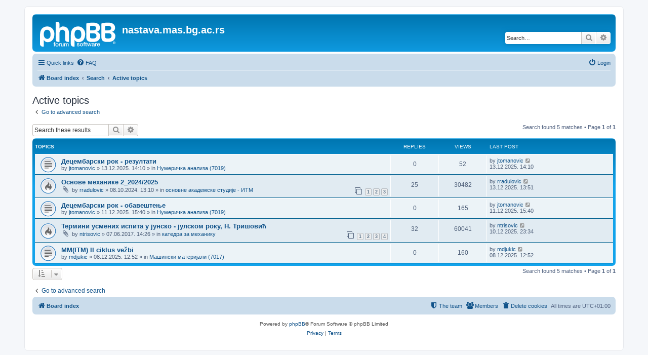

--- FILE ---
content_type: text/html; charset=UTF-8
request_url: https://nastava.mas.bg.ac.rs/nastava/search.php?search_id=active_topics&sid=99ff6e28001500009cb5f624cd22c6d2
body_size: 4727
content:
<!DOCTYPE html>
<html dir="ltr" lang="en-gb">
<head>
<meta charset="utf-8" />
<meta http-equiv="X-UA-Compatible" content="IE=edge">
<meta name="viewport" content="width=device-width, initial-scale=1" />

<title>nastava.mas.bg.ac.rs - Active topics</title>

	<link rel="alternate" type="application/atom+xml" title="Feed - nastava.mas.bg.ac.rs" href="/nastava/app.php/feed?sid=65818db47ccf523ed5df1394907c8110">							

<!--
	phpBB style name: prosilver
	Based on style:   prosilver (this is the default phpBB3 style)
	Original author:  Tom Beddard ( http://www.subBlue.com/ )
	Modified by:
-->

<link href="./assets/css/font-awesome.min.css?assets_version=12" rel="stylesheet">
<link href="./styles/prosilver/theme/stylesheet.css?assets_version=12" rel="stylesheet">
<link href="./styles/prosilver/theme/en/stylesheet.css?assets_version=12" rel="stylesheet">




<!--[if lte IE 9]>
	<link href="./styles/prosilver/theme/tweaks.css?assets_version=12" rel="stylesheet">
<![endif]-->





</head>
<body id="phpbb" class="nojs notouch section-search ltr ">


<div id="wrap" class="wrap">
	<a id="top" class="top-anchor" accesskey="t"></a>
	<div id="page-header">
		<div class="headerbar" role="banner">
					<div class="inner">

			<div id="site-description" class="site-description">
		<a id="logo" class="logo" href="./index.php?sid=65818db47ccf523ed5df1394907c8110" title="Board index">
					<span class="site_logo"></span>
				</a>
				<h1>nastava.mas.bg.ac.rs</h1>
				<p></p>
				<p class="skiplink"><a href="#start_here">Skip to content</a></p>
			</div>

									<div id="search-box" class="search-box search-header" role="search">
				<form action="./search.php?sid=65818db47ccf523ed5df1394907c8110" method="get" id="search">
				<fieldset>
					<input name="keywords" id="keywords" type="search" maxlength="128" title="Search for keywords" class="inputbox search tiny" size="20" value="" placeholder="Search…" />
					<button class="button button-search" type="submit" title="Search">
						<i class="icon fa-search fa-fw" aria-hidden="true"></i><span class="sr-only">Search</span>
					</button>
					<a href="./search.php?sid=65818db47ccf523ed5df1394907c8110" class="button button-search-end" title="Advanced search">
						<i class="icon fa-cog fa-fw" aria-hidden="true"></i><span class="sr-only">Advanced search</span>
					</a>
					<input type="hidden" name="sid" value="65818db47ccf523ed5df1394907c8110" />

				</fieldset>
				</form>
			</div>
						
			</div>
					</div>
				<div class="navbar" role="navigation">
	<div class="inner">

	<ul id="nav-main" class="nav-main linklist" role="menubar">

		<li id="quick-links" class="quick-links dropdown-container responsive-menu" data-skip-responsive="true">
			<a href="#" class="dropdown-trigger">
				<i class="icon fa-bars fa-fw" aria-hidden="true"></i><span>Quick links</span>
			</a>
			<div class="dropdown">
				<div class="pointer"><div class="pointer-inner"></div></div>
				<ul class="dropdown-contents" role="menu">
					
											<li class="separator"></li>
																									<li>
								<a href="./search.php?search_id=unanswered&amp;sid=65818db47ccf523ed5df1394907c8110" role="menuitem">
									<i class="icon fa-file-o fa-fw icon-gray" aria-hidden="true"></i><span>Unanswered topics</span>
								</a>
							</li>
							<li>
								<a href="./search.php?search_id=active_topics&amp;sid=65818db47ccf523ed5df1394907c8110" role="menuitem">
									<i class="icon fa-file-o fa-fw icon-blue" aria-hidden="true"></i><span>Active topics</span>
								</a>
							</li>
							<li class="separator"></li>
							<li>
								<a href="./search.php?sid=65818db47ccf523ed5df1394907c8110" role="menuitem">
									<i class="icon fa-search fa-fw" aria-hidden="true"></i><span>Search</span>
								</a>
							</li>
					
											<li class="separator"></li>
													<li>
								<a href="./memberlist.php?sid=65818db47ccf523ed5df1394907c8110" role="menuitem">
									<i class="icon fa-group fa-fw" aria-hidden="true"></i><span>Members</span>
								</a>
							</li>
																			<li>
								<a href="./memberlist.php?mode=team&amp;sid=65818db47ccf523ed5df1394907c8110" role="menuitem">
									<i class="icon fa-shield fa-fw" aria-hidden="true"></i><span>The team</span>
								</a>
							</li>
																<li class="separator"></li>

									</ul>
			</div>
		</li>

				<li data-skip-responsive="true">
			<a href="/nastava/app.php/help/faq?sid=65818db47ccf523ed5df1394907c8110" rel="help" title="Frequently Asked Questions" role="menuitem">
				<i class="icon fa-question-circle fa-fw" aria-hidden="true"></i><span>FAQ</span>
			</a>
		</li>
						
			<li class="rightside"  data-skip-responsive="true">
			<a href="./ucp.php?mode=login&amp;redirect=search.php%3Fsearch_id%3Dactive_topics&amp;sid=65818db47ccf523ed5df1394907c8110" title="Login" accesskey="x" role="menuitem">
				<i class="icon fa-power-off fa-fw" aria-hidden="true"></i><span>Login</span>
			</a>
		</li>
						</ul>

	<ul id="nav-breadcrumbs" class="nav-breadcrumbs linklist navlinks" role="menubar">
				
		
		<li class="breadcrumbs" itemscope itemtype="https://schema.org/BreadcrumbList">

			
							<span class="crumb" itemtype="https://schema.org/ListItem" itemprop="itemListElement" itemscope><a itemprop="item" href="./index.php?sid=65818db47ccf523ed5df1394907c8110" accesskey="h" data-navbar-reference="index"><i class="icon fa-home fa-fw"></i><span itemprop="name">Board index</span></a><meta itemprop="position" content="1" /></span>

											
								<span class="crumb" itemtype="https://schema.org/ListItem" itemprop="itemListElement" itemscope><a itemprop="item" href="./search.php?sid=65818db47ccf523ed5df1394907c8110"><span itemprop="name">Search</span></a><meta itemprop="position" content="2" /></span>
															
								<span class="crumb" itemtype="https://schema.org/ListItem" itemprop="itemListElement" itemscope><a itemprop="item" href="./search.php?search_id=active_topics&amp;sid=65818db47ccf523ed5df1394907c8110"><span itemprop="name">Active topics</span></a><meta itemprop="position" content="3" /></span>
							
					</li>

		
					<li class="rightside responsive-search">
				<a href="./search.php?sid=65818db47ccf523ed5df1394907c8110" title="View the advanced search options" role="menuitem">
					<i class="icon fa-search fa-fw" aria-hidden="true"></i><span class="sr-only">Search</span>
				</a>
			</li>
			</ul>

	</div>
</div>
	</div>

	
	<a id="start_here" class="anchor"></a>
	<div id="page-body" class="page-body" role="main">
		
		

<h2 class="searchresults-title">Active topics</h2>

	<p class="advanced-search-link">
		<a class="arrow-left" href="./search.php?sid=65818db47ccf523ed5df1394907c8110" title="Advanced search">
			<i class="icon fa-angle-left fa-fw icon-black" aria-hidden="true"></i><span>Go to advanced search</span>
		</a>
	</p>


	<div class="action-bar bar-top">

			<div class="search-box" role="search">
			<form method="post" action="./search.php?st=7&amp;sk=t&amp;sd=d&amp;sr=topics&amp;sid=65818db47ccf523ed5df1394907c8110&amp;search_id=active_topics">
			<fieldset>
				<input class="inputbox search tiny" type="search" name="add_keywords" id="add_keywords" value="" placeholder="Search these results" />
				<button class="button button-search" type="submit" title="Search">
					<i class="icon fa-search fa-fw" aria-hidden="true"></i><span class="sr-only">Search</span>
				</button>
				<a href="./search.php?sid=65818db47ccf523ed5df1394907c8110" class="button button-search-end" title="Advanced search">
					<i class="icon fa-cog fa-fw" aria-hidden="true"></i><span class="sr-only">Advanced search</span>
				</a>
			</fieldset>
			</form>
		</div>
	
		
		<div class="pagination">
						Search found 5 matches
							 &bull; Page <strong>1</strong> of <strong>1</strong>
					</div>
	</div>


		<div class="forumbg">

		<div class="inner">
		<ul class="topiclist">
			<li class="header">
				<dl class="row-item">
					<dt><div class="list-inner">Topics</div></dt>
					<dd class="posts">Replies</dd>
					<dd class="views">Views</dd>
					<dd class="lastpost"><span>Last post</span></dd>
									</dl>
			</li>
		</ul>
		<ul class="topiclist topics">

								<li class="row bg1">
				<dl class="row-item topic_read">
					<dt title="There are no new unread posts for this topic.">
												<div class="list-inner">
																					<a href="./viewtopic.php?t=19395&amp;sid=65818db47ccf523ed5df1394907c8110" class="topictitle">Децембарски рок - резултати</a>
																												<br />
							
															<div class="responsive-show" style="display: none;">
									Last post by <a href="./memberlist.php?mode=viewprofile&amp;u=70&amp;sid=65818db47ccf523ed5df1394907c8110" class="username">jtomanovic</a> &laquo; <a href="./viewtopic.php?p=26593&amp;sid=65818db47ccf523ed5df1394907c8110#p26593" title="Go to last post"><time datetime="2025-12-13T13:10:06+00:00">13.12.2025. 14:10</time></a>
									<br />Posted in <a href="./viewforum.php?f=1290&amp;sid=65818db47ccf523ed5df1394907c8110">Нумеричка анализа (7019)</a>
								</div>
														
							<div class="responsive-hide left-box">
																																by <a href="./memberlist.php?mode=viewprofile&amp;u=70&amp;sid=65818db47ccf523ed5df1394907c8110" class="username">jtomanovic</a> &raquo; <time datetime="2025-12-13T13:10:06+00:00">13.12.2025. 14:10</time> &raquo; in <a href="./viewforum.php?f=1290&amp;sid=65818db47ccf523ed5df1394907c8110">Нумеричка анализа (7019)</a>
															</div>

							
													</div>
					</dt>
					<dd class="posts">0 <dfn>Replies</dfn></dd>
					<dd class="views">52 <dfn>Views</dfn></dd>
					<dd class="lastpost">
						<span><dfn>Last post </dfn>by <a href="./memberlist.php?mode=viewprofile&amp;u=70&amp;sid=65818db47ccf523ed5df1394907c8110" class="username">jtomanovic</a>															<a href="./viewtopic.php?p=26593&amp;sid=65818db47ccf523ed5df1394907c8110#p26593" title="Go to last post">
									<i class="icon fa-external-link-square fa-fw icon-lightgray icon-md" aria-hidden="true"></i><span class="sr-only"></span>
								</a>
														<br /><time datetime="2025-12-13T13:10:06+00:00">13.12.2025. 14:10</time>
						</span>
					</dd>
									</dl>
			</li>
											<li class="row bg2">
				<dl class="row-item topic_read_hot">
					<dt title="There are no new unread posts for this topic.">
												<div class="list-inner">
																					<a href="./viewtopic.php?t=17249&amp;sid=65818db47ccf523ed5df1394907c8110" class="topictitle">Основе механике 2_2024/2025</a>
																												<br />
							
															<div class="responsive-show" style="display: none;">
									Last post by <a href="./memberlist.php?mode=viewprofile&amp;u=79&amp;sid=65818db47ccf523ed5df1394907c8110" class="username">rradulovic</a> &laquo; <a href="./viewtopic.php?p=26591&amp;sid=65818db47ccf523ed5df1394907c8110#p26591" title="Go to last post"><time datetime="2025-12-13T12:51:47+00:00">13.12.2025. 13:51</time></a>
									<br />Posted in <a href="./viewforum.php?f=1062&amp;sid=65818db47ccf523ed5df1394907c8110">основне академске студије - ИТМ</a>
								</div>
							<span class="responsive-show left-box" style="display: none;">Replies: <strong>25</strong></span>							
							<div class="responsive-hide left-box">
																<i class="icon fa-paperclip fa-fw" aria-hidden="true"></i>																by <a href="./memberlist.php?mode=viewprofile&amp;u=79&amp;sid=65818db47ccf523ed5df1394907c8110" class="username">rradulovic</a> &raquo; <time datetime="2024-10-08T11:10:11+00:00">08.10.2024. 13:10</time> &raquo; in <a href="./viewforum.php?f=1062&amp;sid=65818db47ccf523ed5df1394907c8110">основне академске студије - ИТМ</a>
															</div>

														<div class="pagination">
								<span><i class="icon fa-clone fa-fw" aria-hidden="true"></i></span>
								<ul>
																	<li><a class="button" href="./viewtopic.php?t=17249&amp;sid=65818db47ccf523ed5df1394907c8110">1</a></li>
																										<li><a class="button" href="./viewtopic.php?t=17249&amp;sid=65818db47ccf523ed5df1394907c8110&amp;start=10">2</a></li>
																										<li><a class="button" href="./viewtopic.php?t=17249&amp;sid=65818db47ccf523ed5df1394907c8110&amp;start=20">3</a></li>
																																																			</ul>
							</div>
							
													</div>
					</dt>
					<dd class="posts">25 <dfn>Replies</dfn></dd>
					<dd class="views">30482 <dfn>Views</dfn></dd>
					<dd class="lastpost">
						<span><dfn>Last post </dfn>by <a href="./memberlist.php?mode=viewprofile&amp;u=79&amp;sid=65818db47ccf523ed5df1394907c8110" class="username">rradulovic</a>															<a href="./viewtopic.php?p=26591&amp;sid=65818db47ccf523ed5df1394907c8110#p26591" title="Go to last post">
									<i class="icon fa-external-link-square fa-fw icon-lightgray icon-md" aria-hidden="true"></i><span class="sr-only"></span>
								</a>
														<br /><time datetime="2025-12-13T12:51:47+00:00">13.12.2025. 13:51</time>
						</span>
					</dd>
									</dl>
			</li>
											<li class="row bg1">
				<dl class="row-item topic_read">
					<dt title="There are no new unread posts for this topic.">
												<div class="list-inner">
																					<a href="./viewtopic.php?t=19377&amp;sid=65818db47ccf523ed5df1394907c8110" class="topictitle">Децембарски рок - обавештење</a>
																												<br />
							
															<div class="responsive-show" style="display: none;">
									Last post by <a href="./memberlist.php?mode=viewprofile&amp;u=70&amp;sid=65818db47ccf523ed5df1394907c8110" class="username">jtomanovic</a> &laquo; <a href="./viewtopic.php?p=26559&amp;sid=65818db47ccf523ed5df1394907c8110#p26559" title="Go to last post"><time datetime="2025-12-11T14:40:33+00:00">11.12.2025. 15:40</time></a>
									<br />Posted in <a href="./viewforum.php?f=1290&amp;sid=65818db47ccf523ed5df1394907c8110">Нумеричка анализа (7019)</a>
								</div>
														
							<div class="responsive-hide left-box">
																																by <a href="./memberlist.php?mode=viewprofile&amp;u=70&amp;sid=65818db47ccf523ed5df1394907c8110" class="username">jtomanovic</a> &raquo; <time datetime="2025-12-11T14:40:33+00:00">11.12.2025. 15:40</time> &raquo; in <a href="./viewforum.php?f=1290&amp;sid=65818db47ccf523ed5df1394907c8110">Нумеричка анализа (7019)</a>
															</div>

							
													</div>
					</dt>
					<dd class="posts">0 <dfn>Replies</dfn></dd>
					<dd class="views">165 <dfn>Views</dfn></dd>
					<dd class="lastpost">
						<span><dfn>Last post </dfn>by <a href="./memberlist.php?mode=viewprofile&amp;u=70&amp;sid=65818db47ccf523ed5df1394907c8110" class="username">jtomanovic</a>															<a href="./viewtopic.php?p=26559&amp;sid=65818db47ccf523ed5df1394907c8110#p26559" title="Go to last post">
									<i class="icon fa-external-link-square fa-fw icon-lightgray icon-md" aria-hidden="true"></i><span class="sr-only"></span>
								</a>
														<br /><time datetime="2025-12-11T14:40:33+00:00">11.12.2025. 15:40</time>
						</span>
					</dd>
									</dl>
			</li>
											<li class="row bg2">
				<dl class="row-item topic_read_hot">
					<dt title="There are no new unread posts for this topic.">
												<div class="list-inner">
																					<a href="./viewtopic.php?t=3537&amp;sid=65818db47ccf523ed5df1394907c8110" class="topictitle">Термини усмених испита у јунско - јулском року, Н. Тришовић</a>
																												<br />
							
															<div class="responsive-show" style="display: none;">
									Last post by <a href="./memberlist.php?mode=viewprofile&amp;u=82&amp;sid=65818db47ccf523ed5df1394907c8110" class="username">ntrisovic</a> &laquo; <a href="./viewtopic.php?p=26546&amp;sid=65818db47ccf523ed5df1394907c8110#p26546" title="Go to last post"><time datetime="2025-12-10T22:34:13+00:00">10.12.2025. 23:34</time></a>
									<br />Posted in <a href="./viewforum.php?f=752&amp;sid=65818db47ccf523ed5df1394907c8110">катедра за механику</a>
								</div>
							<span class="responsive-show left-box" style="display: none;">Replies: <strong>32</strong></span>							
							<div class="responsive-hide left-box">
																<i class="icon fa-paperclip fa-fw" aria-hidden="true"></i>																by <a href="./memberlist.php?mode=viewprofile&amp;u=82&amp;sid=65818db47ccf523ed5df1394907c8110" class="username">ntrisovic</a> &raquo; <time datetime="2017-06-07T12:26:06+00:00">07.06.2017. 14:26</time> &raquo; in <a href="./viewforum.php?f=752&amp;sid=65818db47ccf523ed5df1394907c8110">катедра за механику</a>
															</div>

														<div class="pagination">
								<span><i class="icon fa-clone fa-fw" aria-hidden="true"></i></span>
								<ul>
																	<li><a class="button" href="./viewtopic.php?t=3537&amp;sid=65818db47ccf523ed5df1394907c8110">1</a></li>
																										<li><a class="button" href="./viewtopic.php?t=3537&amp;sid=65818db47ccf523ed5df1394907c8110&amp;start=10">2</a></li>
																										<li><a class="button" href="./viewtopic.php?t=3537&amp;sid=65818db47ccf523ed5df1394907c8110&amp;start=20">3</a></li>
																										<li><a class="button" href="./viewtopic.php?t=3537&amp;sid=65818db47ccf523ed5df1394907c8110&amp;start=30">4</a></li>
																																																			</ul>
							</div>
							
													</div>
					</dt>
					<dd class="posts">32 <dfn>Replies</dfn></dd>
					<dd class="views">60041 <dfn>Views</dfn></dd>
					<dd class="lastpost">
						<span><dfn>Last post </dfn>by <a href="./memberlist.php?mode=viewprofile&amp;u=82&amp;sid=65818db47ccf523ed5df1394907c8110" class="username">ntrisovic</a>															<a href="./viewtopic.php?p=26546&amp;sid=65818db47ccf523ed5df1394907c8110#p26546" title="Go to last post">
									<i class="icon fa-external-link-square fa-fw icon-lightgray icon-md" aria-hidden="true"></i><span class="sr-only"></span>
								</a>
														<br /><time datetime="2025-12-10T22:34:13+00:00">10.12.2025. 23:34</time>
						</span>
					</dd>
									</dl>
			</li>
											<li class="row bg1">
				<dl class="row-item topic_read">
					<dt title="There are no new unread posts for this topic.">
												<div class="list-inner">
																					<a href="./viewtopic.php?t=19339&amp;sid=65818db47ccf523ed5df1394907c8110" class="topictitle">MM(ITM) II ciklus vežbi</a>
																												<br />
							
															<div class="responsive-show" style="display: none;">
									Last post by <a href="./memberlist.php?mode=viewprofile&amp;u=76&amp;sid=65818db47ccf523ed5df1394907c8110" class="username">mdjukic</a> &laquo; <a href="./viewtopic.php?p=26511&amp;sid=65818db47ccf523ed5df1394907c8110#p26511" title="Go to last post"><time datetime="2025-12-08T11:52:13+00:00">08.12.2025. 12:52</time></a>
									<br />Posted in <a href="./viewforum.php?f=1287&amp;sid=65818db47ccf523ed5df1394907c8110">Машински материјали (7017)</a>
								</div>
														
							<div class="responsive-hide left-box">
																																by <a href="./memberlist.php?mode=viewprofile&amp;u=76&amp;sid=65818db47ccf523ed5df1394907c8110" class="username">mdjukic</a> &raquo; <time datetime="2025-12-08T11:52:13+00:00">08.12.2025. 12:52</time> &raquo; in <a href="./viewforum.php?f=1287&amp;sid=65818db47ccf523ed5df1394907c8110">Машински материјали (7017)</a>
															</div>

							
													</div>
					</dt>
					<dd class="posts">0 <dfn>Replies</dfn></dd>
					<dd class="views">160 <dfn>Views</dfn></dd>
					<dd class="lastpost">
						<span><dfn>Last post </dfn>by <a href="./memberlist.php?mode=viewprofile&amp;u=76&amp;sid=65818db47ccf523ed5df1394907c8110" class="username">mdjukic</a>															<a href="./viewtopic.php?p=26511&amp;sid=65818db47ccf523ed5df1394907c8110#p26511" title="Go to last post">
									<i class="icon fa-external-link-square fa-fw icon-lightgray icon-md" aria-hidden="true"></i><span class="sr-only"></span>
								</a>
														<br /><time datetime="2025-12-08T11:52:13+00:00">08.12.2025. 12:52</time>
						</span>
					</dd>
									</dl>
			</li>
							</ul>

		</div>
	</div>
	

<div class="action-bar bottom">
		<form method="post" action="./search.php?st=7&amp;sk=t&amp;sd=d&amp;sr=topics&amp;sid=65818db47ccf523ed5df1394907c8110&amp;search_id=active_topics">
		<div class="dropdown-container dropdown-container-left dropdown-button-control sort-tools">
	<span title="Display and sorting options" class="button button-secondary dropdown-trigger dropdown-select">
		<i class="icon fa-sort-amount-asc fa-fw" aria-hidden="true"></i>
		<span class="caret"><i class="icon fa-sort-down fa-fw" aria-hidden="true"></i></span>
	</span>
	<div class="dropdown hidden">
		<div class="pointer"><div class="pointer-inner"></div></div>
		<div class="dropdown-contents">
			<fieldset class="display-options">
							<label>Display: <select name="st" id="st"><option value="0">All results</option><option value="1">1 day</option><option value="7" selected="selected">7 days</option><option value="14">2 weeks</option><option value="30">1 month</option><option value="90">3 months</option><option value="180">6 months</option><option value="365">1 year</option></select></label>
								<hr class="dashed" />
				<input type="submit" class="button2" name="sort" value="Go" />
						</fieldset>
		</div>
	</div>
</div>
	</form>
		
	<div class="pagination">
		Search found 5 matches
					 &bull; Page <strong>1</strong> of <strong>1</strong>
			</div>
</div>

<div class="action-bar actions-jump">
		<p class="jumpbox-return">
		<a class="left-box arrow-left" href="./search.php?sid=65818db47ccf523ed5df1394907c8110" title="Advanced search" accesskey="r">
			<i class="icon fa-angle-left fa-fw icon-black" aria-hidden="true"></i><span>Go to advanced search</span>
		</a>
	</p>
	
		<br /><br />
	</div>

			</div>


<div id="page-footer" class="page-footer" role="contentinfo">
	<div class="navbar" role="navigation">
	<div class="inner">

	<ul id="nav-footer" class="nav-footer linklist" role="menubar">
		<li class="breadcrumbs">
									<span class="crumb"><a href="./index.php?sid=65818db47ccf523ed5df1394907c8110" data-navbar-reference="index"><i class="icon fa-home fa-fw" aria-hidden="true"></i><span>Board index</span></a></span>					</li>
		
				<li class="rightside">All times are <span title="Europe/Belgrade">UTC+01:00</span></li>
							<li class="rightside">
				<a href="/nastava/app.php/user/delete_cookies?sid=65818db47ccf523ed5df1394907c8110" data-ajax="true" data-refresh="true" role="menuitem">
					<i class="icon fa-trash fa-fw" aria-hidden="true"></i><span>Delete cookies</span>
				</a>
			</li>
							<li class="rightside" data-last-responsive="true">
					<a href="./memberlist.php?sid=65818db47ccf523ed5df1394907c8110" title="View complete list of members" role="menuitem">
						<i class="icon fa-group fa-fw" aria-hidden="true"></i><span>Members</span>
					</a>
				</li>
												<li class="rightside" data-last-responsive="true">
				<a href="./memberlist.php?mode=team&amp;sid=65818db47ccf523ed5df1394907c8110" role="menuitem">
					<i class="icon fa-shield fa-fw" aria-hidden="true"></i><span>The team</span>
				</a>
			</li>
							</ul>

	</div>
</div>

	<div class="copyright">
				<p class="footer-row">
			<span class="footer-copyright">Powered by <a href="https://www.phpbb.com/">phpBB</a>&reg; Forum Software &copy; phpBB Limited</span>
		</p>
						<p class="footer-row" role="menu">
			<a class="footer-link" href="./ucp.php?mode=privacy&amp;sid=65818db47ccf523ed5df1394907c8110" title="Privacy" role="menuitem">
				<span class="footer-link-text">Privacy</span>
			</a>
			|
			<a class="footer-link" href="./ucp.php?mode=terms&amp;sid=65818db47ccf523ed5df1394907c8110" title="Terms" role="menuitem">
				<span class="footer-link-text">Terms</span>
			</a>
		</p>
					</div>

	<div id="darkenwrapper" class="darkenwrapper" data-ajax-error-title="AJAX error" data-ajax-error-text="Something went wrong when processing your request." data-ajax-error-text-abort="User aborted request." data-ajax-error-text-timeout="Your request timed out; please try again." data-ajax-error-text-parsererror="Something went wrong with the request and the server returned an invalid reply.">
		<div id="darken" class="darken">&nbsp;</div>
	</div>

	<div id="phpbb_alert" class="phpbb_alert" data-l-err="Error" data-l-timeout-processing-req="Request timed out.">
		<a href="#" class="alert_close">
			<i class="icon fa-times-circle fa-fw" aria-hidden="true"></i>
		</a>
		<h3 class="alert_title">&nbsp;</h3><p class="alert_text"></p>
	</div>
	<div id="phpbb_confirm" class="phpbb_alert">
		<a href="#" class="alert_close">
			<i class="icon fa-times-circle fa-fw" aria-hidden="true"></i>
		</a>
		<div class="alert_text"></div>
	</div>
</div>

</div>

<div>
	<a id="bottom" class="anchor" accesskey="z"></a>
	</div>

<script src="./assets/javascript/jquery-3.7.1.min.js?assets_version=12"></script>
<script src="./assets/javascript/core.js?assets_version=12"></script>



<script src="./styles/prosilver/template/forum_fn.js?assets_version=12"></script>
<script src="./styles/prosilver/template/ajax.js?assets_version=12"></script>



</body>
</html>
